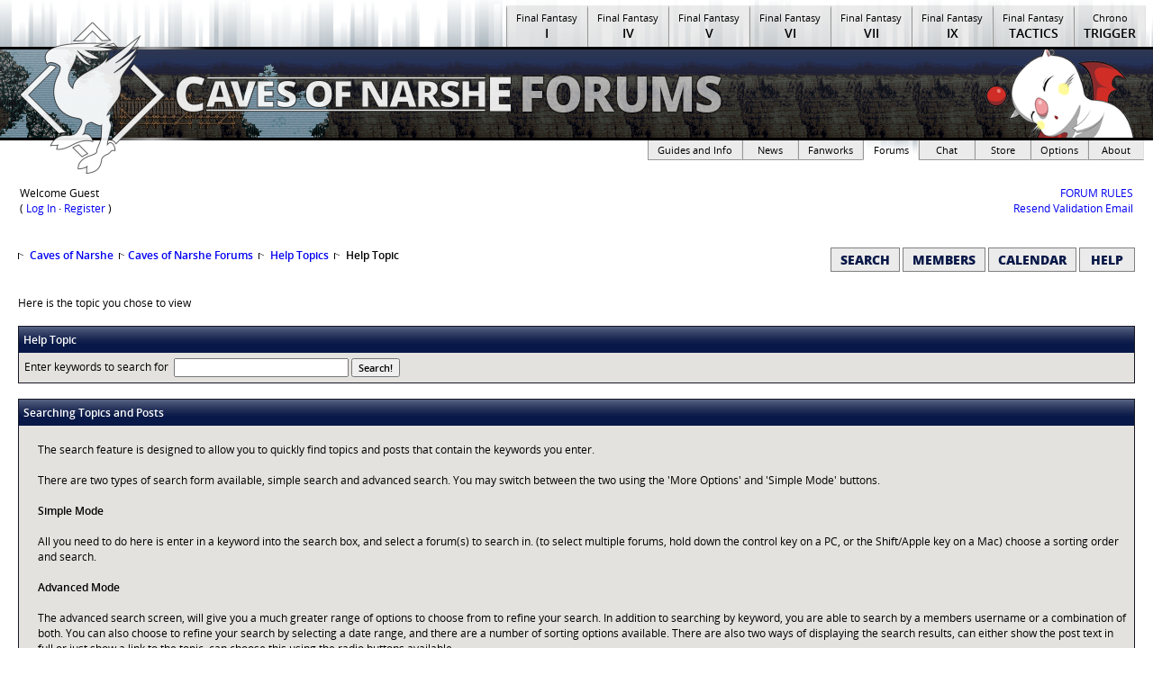

--- FILE ---
content_type: text/html; charset=utf-8
request_url: https://www.cavesofnarshe.com/forums/ipb/index.php?s=c25f7f5e86f44f51f27316cbd2dfa741&act=Help&CODE=01&HID=10
body_size: 7092
content:
<!DOCTYPE html PUBLIC "-//W3C//DTD XHTML 1.0 Transitional//EN" "http://www.w3.org/TR/xhtml1/DTD/xhtml1-transitional.dtd"> 
<html xml:lang="en" lang="en" xmlns="http://www.w3.org/1999/xhtml"> 
<head> 
<title>Help Topic</title> 
<meta http-equiv="content-type" content="text/html; charset=iso-8859-1" /> 


<!-- SKYGLADE:CSSINC0:BEGIN -->
<link rel="stylesheet" type="text/css" href="https://www.cavesofnarshe.com/layout/style-defaults.css?9" />
<link rel="stylesheet" type="text/css" href="https://www.cavesofnarshe.com/layout/Skyglade/con6-core.css" />

<!--[if IE]>
<link rel="stylesheet" type="text/css" href="https://www.cavesofnarshe.com/layout/Skyglade/con6-core-ie.css" />
<![endif]-->

<link rel="stylesheet" type="text/css" href="https://www.cavesofnarshe.com/layout/Skyglade/skyglade.css?11" />

<meta name="viewport" content="width=device-width, initial-scale=1">



<!--[if lte IE 7]>
<style type="text/css">
:link .forumbutton:hover, :visited .forumbutton:hover {
	cursor: hand;
}
</style>
<![endif]-->

<!--[if IE 8]>
<style type="text/css">
#gamenav {
   bottom: -5px;
}
</style>
<![endif]-->

<!--[if gte IE 9]>
<style type="text/css">
.gradient {
   filter: none !important;
}
#gamenav {
   bottom: -5px;
}
</style>
<![endif]-->
<!-- SKYGLADE:CSSINC0:END -->
<link rel="stylesheet" type="text/css" title="Stylesheet" href="https://www.cavesofnarshe.com/layout/Skyglade/forumcss.php" />
<style type='text/css' media="all">
@import url(https://www.cavesofnarshe.com/forums/ipb/css.php?d=16_10.css);
</style>
<!-- SKYGLADE:HEADINC0:BEGIN -->
<!--<script type="text/javascript" src="https://cdn.cavesofnarshe.com/scripts/layout/Skyglade/narshe.js"></script>-->
<script type="text/javascript" src="https://cdn.cavesofnarshe.com/scripts/layout/Skyglade/dropdowns.js"></script>
<script type="text/javascript"><!--
var win=null;

function genericpop(path, width, height) {
	if (width  == -1) width  = 300;
	if (height == -1) height = 200;
	window.open(path, 'CoNPop', 'resizable=yes,scrollbars=yes,height=' + height + ',width=' + width, false);
}
function showitem(path, item, width, height) {
	if (width  == -1) width  = 600;
	if (height == -1) height = 240;
	window.open(path + '/w_item.php?item=' + item + '&amp;chromeless=true', 'witem', 'resizable=yes,scrollbars=yes,height=' + height + ',width=' + width, false);
}
function showenemy(path, enemy, width, height) {
	if (width  == -1) width  = 700;
	if (height == -1) height = 460;
	window.open(path + '/w_enemy.php?enemy=' + enemy + '&amp;chromeless=true', 'wenemy', 'resizable=yes,scrollbars=yes,height=' + height + ',width=' + width, false);
}
function showesper(path, item, width, height) {
	if (width  == -1) width  = 650;
	if (height == -1) height = 350;
	window.open(path + '/w_esper.php?item=' + item + '&amp;chromeless=true', 'witem', 'resizable=yes,scrollbars=yes,height=' + height + ',width=' + width, false);
}
function showmagic(path, spell, width, height) {
	if (width  == -1) width  = 600;
	if (height == -1) height = 400;
	window.open(path + '/w_magic.php?spell=' + spell + '&amp;chromeless=true', 'wmagic', 'resizable=yes,scrollbars=yes,height=' + height + ',width=' + width, false);
}
function showability(path, ability, width, height) {
	if (width  == -1) width  = 600;
	if (height == -1) height = 240;
	window.open(path + '/w_ability.php?ability=' + ability + '&amp;chromeless=true', 'wability', 'resizable=yes,scrollbars=yes,height=' + height + ',width=' + width, false);
}
function showtech(path, spell, width, height) {
	if (width  == -1) width  = 600;
	if (height == -1) height = 240;
	window.open(path + '/w_tech.php?tech=' + spell + '&amp;chromeless=true', 'wmagic', 'resizable=yes,scrollbars=yes,height=' + height + ',width=' + width, false);
}
function showmonsterstats(path, monster, width, height) {
	if (width  == -1) width  = 600;
	if (height == -1) height = 400;
	window.open(path + '/w_stats.php?monster=' + monster + '&amp;chromeless=true', 'wstats', 'resizable=yes,scrollbars=yes,height=' + height + ',width=' + width, false);
}
function showguest(path, guest, width, height) {
	if (width  == -1) width  = 600;
	if (height == -1) height = 400;
	window.open(path + '/w_guest.php?guest=' + guest + '&amp;chromeless=true', 'wguest', 'resizable=yes,scrollbars=yes,height=' + height + ',width=' + width, false);
}
function showreward(path, reward, width, height) {
	if (width  == -1) width  = 400;
	if (height == -1) height = 400;
	window.open(path + '/w_reward.php?reward=' + reward + '&amp;chromeless=true', 'wreward', 'resizable=yes,scrollbars=yes,height=' + height + ',width=' + width, false);
}
function showstaff(path, staff, width, height) {
	if (width  == -1) width  = 400;
	if (height == -1) height = 400;
	window.open(path + '/w_staff.php?staffname=' + staff + '&amp;chromeless=true', 'wstaff', 'resizable=yes,scrollbars=yes,height=' + height + ',width=' + width, false);
}

function loadChat() {
	LeftPosition=(screen.width)?(screen.width-600)/2:100;
	TopPosition=(screen.height)?(screen.height-400)/2:100;	settings='width=640,height=425,top='+TopPosition+',left='+LeftPosition+',scrollbars=no,location=no,directories=no,status=no,menubar=no,toolbar=no,resizable=yes';
	win = window.open("https://www.cavesofnarshe.com/chat/chat5.cgi?nickname="+document.chattorz.nickname.value,"conchat", settings);
}
function backupChat() {
	LeftPosition=(screen.width)?(screen.width-600)/2:100;
	TopPosition=(screen.height)?(screen.height-400)/2:100;	settings='width=640,height=425,top='+TopPosition+',left='+LeftPosition+',scrollbars=no,location=no,directories=no,status=no,menubar=no,toolbar=no,resizable=yes';
	win = window.open("https://www.cavesofnarshe.com/chat/chat5j.cgi?nickname="+document.chattorz.nickname.value,"conchat", settings);
}

// End deprecated block

function loadquickchat(thisform) {
	LeftPosition=(screen.width)?(screen.width-900)/2:100;
	TopPosition=(screen.height)?(screen.height-600)/2:100;	settings='width=900,height=600,top='+TopPosition+',left='+LeftPosition+',scrollbars=no,location=no,directories=no,status=no,menubar=no,toolbar=no,resizable=yes';
	win = window.open("https://www.cavesofnarshe.com/chat/chat.php?nickname="+thisform.nickname.value+"&amp;chromeless=true","conchat", settings);
}

if (window.addEventListener) {
	window.addEventListener('click', unfocusDropdowns, false);
	window.addEventListener('keyup', closeDropdownsOnEsc, false);
} else if (window.attachEvent) {
	window.attachEvent('onclick', unfocusDropdowns);
	window.attachEvent('onkeyup', closeDropdownsOnEsc);
}

// --></script>


	<!--styles first + loader last-->
	<script defer src="https://cdn.cavesofnarshe.com/scripts/fontawesome/styles/fa-brands.js"></script>
	<script defer src="https://cdn.cavesofnarshe.com/scripts/fontawesome/styles/fa-solid.js"></script>
	<script src="https://cdn.cavesofnarshe.com/scripts/fontawesome/fontawesome.min.js"></script>
	<!--<script src="https://kit.fontawesome.com/2878c0dc03.js" crossorigin="anonymous"></script>-->
	<link rel="icon" type="image/png" sizes="256x256" href="https://cdn.cavesofnarshe.com/images/favicons/favicon-256x256.png?v=201707" /><link rel="icon" type="image/png" sizes="192x192" href="https://cdn.cavesofnarshe.com/images/favicons/android-chrome-192x192.png?v=201707" /><link rel="apple-touch-icon" sizes="180x180" href="https://cdn.cavesofnarshe.com/images/favicons/apple-touch-icon.png?v=201707" /><link rel="icon" type="image/png" sizes="64x64" href="https://cdn.cavesofnarshe.com/images/favicons/favicon-64x64.png?v=201707" /><link rel="icon" type="image/png" sizes="32x32" href="https://cdn.cavesofnarshe.com/images/favicons/favicon-32x32.png?v=201707" /><link rel="icon" type="image/png" sizes="48x48" href="https://cdn.cavesofnarshe.com/images/favicons/favicon-48x48.png?v=201707" /><link rel="icon" type="image/png" sizes="24x24" href="https://cdn.cavesofnarshe.com/images/favicons/favicon-24x24.png?v=201707" /><link rel="icon" type="image/png" sizes="16x16" href="https://cdn.cavesofnarshe.com/images/favicons/favicon-16x16.png?v=201707" /><link rel="icon" href="https://cdn.cavesofnarshe.com/images/favicons/favicon.ico?v=201707" type="image/x-icon" /><link rel="manifest" href="https://www.cavesofnarshe.com/manifest.json?v=201707" /><link rel="mask-icon" href="https://www.cavesofnarshe.com/safari-pinned-tab.svg?v=201707" color="#0D2673" /><meta name="theme-color" content="#0D2673"><script type="text/javascript" src="https://cdn.cavesofnarshe.com/scripts/specialText.js"></script><script src="//ajax.googleapis.com/ajax/libs/jquery/1.9.1/jquery.min.js"></script><script type="text/javascript" src="https://cdn.cavesofnarshe.com/scripts/js/jquery.lazyload.js"></script><script src="https://cdnjs.cloudflare.com/ajax/libs/magnific-popup.js/1.2.0/jquery.magnific-popup.min.js" integrity="sha512-fCRpXk4VumjVNtE0j+OyOqzPxF1eZwacU3kN3SsznRPWHgMTSSo7INc8aY03KQDBWztuMo5KjKzCFXI/a5rVYQ==" crossorigin="anonymous" referrerpolicy="no-referrer"></script>
<link rel="stylesheet" href="https://cdnjs.cloudflare.com/ajax/libs/magnific-popup.js/1.2.0/magnific-popup.min.css" integrity="sha512-lvaVbvmbHhG8cmfivxLRhemYlTT60Ly9Cc35USrpi8/m+Lf/f/T8x9kEIQq47cRj1VQIFuxTxxCcvqiQeQSHjQ==" crossorigin="anonymous" referrerpolicy="no-referrer" /><!-- Google Tag Manager -->
					<script>(function(w,d,s,l,i){w[l]=w[l]||[];w[l].push({'gtm.start':
					new Date().getTime(),event:'gtm.js'});var f=d.getElementsByTagName(s)[0],
					j=d.createElement(s),dl=l!='dataLayer'?'&l='+l:'';j.async=true;j.src=
					'https://www.googletagmanager.com/gtm.js?id='+i+dl;f.parentNode.insertBefore(j,f);
					})(window,document,'script','dataLayer','GTM-TDLZ6VS');</script>
					<!-- End Google Tag Manager --><script type="text/javascript">
$(document).ready(function() {
    $("img.lazyload").lazyload({
        threshold : 200,
        effect : "fadeIn"
    });
	$(".w-modal").magnificPopup({
		type: "ajax",
		closeOnContentClick: false,
		disableOn: 450,
		callbacks: {
/*			elementParse: function(item) {
				if (!this.probablyMobile) {
					item.src += (item.src.indexOf("?") === -1 ? "?" : ";") + "chromeless=true";
				}
			},*/
			parseAjax: function(mfpResponse) {
				mfpResponse.data = $(mfpResponse.data).find("div#pagetop table");
				//console.log(mfpResponse.data);
			}
		}
	});  
	$(".w-modal-inline").magnificPopup({
		type: "inline",
		midClick: true
	});  	  
});
</script><link rel="alternate" type="application/rss+xml" title="Caves of Narshe: News" href="https://www.cavesofnarshe.com/news/rss/news.rss" />
<link rel="alternate" type="application/rss+xml" title="Caves of Narshe: Newest Fanart" href="https://www.cavesofnarshe.com/forums/rss_ipb12.php?feed=newfanart" />
<link rel="alternate" type="application/rss+xml" title="Caves of Narshe: Fanart Commentary" href="https://www.cavesofnarshe.com/forums/rss_ipb12.php?feed=fanartcomm" />
<link type="text/plain" rel="author" href="https://www.cavesofnarshe.com/humans.txt" />
<meta name="viewport" content="width=device-width, initial-scale=1.0">
<style>
@import url('https://www.cavesofnarshe.com/layout/Skyglade/skyglade-mobile.css?1') (max-width: 799px);
</style>


<script type="text/javascript"><!--
	// JS to load dropdowns CSS - only load if JS is enabled
	// Todo: check for specific necessary JS properties too?
	// Via function in dropdowns.js possibly

    $("head").ready(function() {
        $("head").append("<link>");
        css = $("head").children(":last");
        css.attr({
          rel:  "stylesheet",
          type: "text/css",
          href: "https://www.cavesofnarshe.com/layout/Skyglade/dropmarker.css"
        });

        $("#hamburger").click(function() {
            $("nav#mobile").slideToggle();
        });

    });
    $(window).resize(function() {
      positionDropdowns();
    });

    //ajaxify the poll responses.
    $(document).ready(function() {
        $("#pollform").submit(function(event) {
            event.preventDefault();
            dataString = $(this).serialize();
            $("#pollbox").html('<img src="<div class="dropdown-inner">https://www.cavesofnarshe.com/images/working.gif" alt="Loading..." title="Loading..." /></div>');
            $.ajax({
                type: 'POST',
                url: 'https://www.cavesofnarshe.com/polling/dovote_ajax.php',
                data: dataString,
                success: function(dataReturned) {
                    $("#pollbox").html('<div class="dropdown-inner">'+dataReturned+'<div class="pollbox-line"><a href="http://www.cavesofnarshe.com/polling/">More Polls</a></div></div>');
                }
            });
        });
    });

//--></script>


<link rel="stylesheet" type="text/css" href="https://www.cavesofnarshe.com/layout/zocial/zocial.css"/>

<!-- SKYGLADE:HEADINC0:END --> 
 
<link rel="alternate" type="application/rss+xml" title="Caves of Narshe: News" href="http://www.cavesofnarshe.com/forums/rss_ipb12.php" />
</head> 
<body class=" nullclass " >
<div id="ipbwrapper">
<div id="board">
<div id="pagetop_corner">
<div id="pagetop">
</div>

<script language='JavaScript' type="text/javascript">
<!--
function buddy_pop() { window.open('index.php?act=buddy&s=c11b3cbe2e1733812ce5b863680c8d54','BrowserBuddy','width=250,height=500,resizable=yes,scrollbars=yes'); }
function chat_pop(cw,ch)  { window.open('https://www.cavesofnarshe.com/chat/','Chat','width='+cw+',height='+ch+',resizable=yes,scrollbars=yes'); }
function multi_page_jump( url_bit, total_posts, per_page )
{
pages = 1; cur_st = parseInt(""); cur_page  = 1;
if ( total_posts % per_page == 0 ) { pages = total_posts / per_page; }
 else { pages = Math.ceil( total_posts / per_page ); }
msg = "Please enter a page number to jump to between 1 and" + " " + pages;
if ( cur_st > 0 ) { cur_page = cur_st / per_page; cur_page = cur_page -1; }
show_page = 1;
if ( cur_page < pages )  { show_page = cur_page + 1; }
if ( cur_page >= pages ) { show_page = cur_page - 1; }
 else { show_page = cur_page + 1; }
userPage = prompt( msg, show_page );
if ( userPage > 0  ) {
	if ( userPage < 1 )     {    userPage = 1;  }
	if ( userPage > pages ) { userPage = pages; }
	if ( userPage == 1 )    {     start = 0;    }
	else { start = (userPage - 1) * per_page; }
	window.location = url_bit + "&st=" + start;
}
}
//-->
</script>

<!--IBF.BANNER-->

<!-- SKYGLADE:PRESB0:BEGIN -->
<!-- SKYGLADE:PRELOAD:BEGIN -->
    <div id="preload">
        <div class="gamenavbg"></div>
        <div class="sectnavbg"></div>
        <div class="dropdownnavbg"></div>
    </div>
<!-- SKYGLADE:PRELOAD:END -->
    <div id="special_eyebrow">
        CoN 25th Anniversary: 1997-2022
    </div>
    <div id="gamenavbackground">
        
    </div>
    <div id="gamenav">
     <a class="topnav-link gradient" href="https://www.cavesofnarshe.com/ff1/" title="Final Fantasy I">Final Fantasy <span class="numeral">I</span></a><span class="hide-ws">&#x200B;</span><a class="topnav-link gradient" href="https://www.cavesofnarshe.com/ff4/" title="Final Fantasy IV">Final Fantasy <span class="numeral">IV</span></a><span class="hide-ws">&#x200B;</span><a class="topnav-link gradient" href="https://www.cavesofnarshe.com/ff5/" title="Final Fantasy V">Final Fantasy <span class="numeral">V</span></a><span class="hide-ws">&#x200B;</span><a class="topnav-link gradient" href="https://www.cavesofnarshe.com/ff6/" title="Final Fantasy VI">Final Fantasy <span class="numeral">VI</span></a><span class="hide-ws">&#x200B;</span><a class="topnav-link gradient" href="https://www.cavesofnarshe.com/ff7/" title="Final Fantasy VII">Final Fantasy <span class="numeral">VII</span></a><span class="hide-ws">&#x200B;</span><a class="topnav-link gradient" href="https://www.cavesofnarshe.com/ff9/" title="Final Fantasy IX">Final Fantasy <span class="numeral">IX</span></a><span class="hide-ws">&#x200B;</span><a class="topnav-link gradient" href="https://www.cavesofnarshe.com/fft/" title="Final Fantasy Tactics">Final Fantasy <span class="numeral">Tactics</span></a><span class="hide-ws">&#x200B;</span><a class="topnav-link gradient" href="https://www.cavesofnarshe.com/ct/" title="Chrono Trigger">Chrono <span class="numeral">Trigger</span></a><span class="hide-ws">&#x200B;</span>    </div>
	<div id="pagebox_container">
				<div id="pagecontent">
					<div id="titlebar-border-top"></div>
					<div id="titlebar">
                        <div id="titlebar-weather">&nbsp;</div>
						<div id="titlebarleft">&nbsp;</div>
						<div id="titlebar-overlay">
							<div id="head">&nbsp;</div>
                            <div id="hamburger">&#8801;</div>
						</div>
					</div>
					<div id="titlebar-border-bottom">
						<div id="corner-choco-container">
							<div id="corner-choco"></div>
							<a href="https://www.cavesofnarshe.com/" id="sitetitle">Caves of Narshe</a>
<a id='sectiontitle' href='https://www.cavesofnarshe.com/forums/ipb/index.php?s=c11b3cbe2e1733812ce5b863680c8d54&amp;' title='Powered by Invision Power Board'>Forums</a>
						</div>
					</div>
    <!-- SKYGLADE:MOBILENAV:BEGIN -->
                    <nav id="mobile">
                    	<div class="mobile-gamename toprow-cell">Game Guides</div>
	<div class="mobile-navblock-specific">
<a class=" mobile-navitem-specific" href="https://www.cavesofnarshe.com/ff1/" title="Final Fantasy I">Final Fantasy I</a><a class=" mobile-navitem-specific" href="https://www.cavesofnarshe.com/ff4/" title="Final Fantasy IV">Final Fantasy IV</a><a class=" mobile-navitem-specific" href="https://www.cavesofnarshe.com/ff5/" title="Final Fantasy V">Final Fantasy V</a><a class=" mobile-navitem-specific" href="https://www.cavesofnarshe.com/ff6/" title="Final Fantasy VI">Final Fantasy VI</a><a class=" mobile-navitem-specific" href="https://www.cavesofnarshe.com/ff7/" title="Final Fantasy VII">Final Fantasy VII</a><a class=" mobile-navitem-specific" href="https://www.cavesofnarshe.com/ff9/" title="Final Fantasy IX">Final Fantasy IX</a><a class=" mobile-navitem-specific" href="https://www.cavesofnarshe.com/fft/" title="Final Fantasy Tactics">Final Fantasy Tactics</a><a class=" mobile-navitem-specific" href="https://www.cavesofnarshe.com/ct/" title="Chrono Trigger">Chrono Trigger</a>	</div><div id="" class="mobile-gamename toprow-cell"><a href="/info/">The Site</a></div>
<div class="mobile-navblock-specific">
		<a href="/info/history.php" class="mobile-navitem-specific">History</a>
		<a href="https://streamlabs.com/cavesofnarshe/#/merch" class="mobile-navitem-specific">CoN Merch</a>
		<a href="/amacon/" class="mobile-navitem-specific">AmaCoN Store</a>
		<a href="/wallpaper/" class="mobile-navitem-specific">Wallpaper</a>
		<a href="/affiliates.php#linkus" class="mobile-navitem-specific">Link to Us</a>
		<a href="/info/copylink.php" class="mobile-navitem-specific">Linking and Copying</a>
		<a href="http://www.facebook.com/cavesofnarshe" class="mobile-navitem-specific">Facebook</a>
		<a href="http://www.twitter.com/cavesofnarshe" class="mobile-navitem-specific">Twitter</a>
		<a href="http://www.youtube.com/cavesofnarshe" class="mobile-navitem-specific">YouTube</a>
		<a href="https://www.twitch.tv/cavesofnarshe" class="mobile-navitem-specific">Twitch</a>
</div>
<div id="sitegamename" class="mobile-gamename toprow-cell"><a href="/">CoN</a></div>
<div class="mobile-navblock-specific">
		<a href="/news/" class="mobile-navitem-specific">News</a>
		<a href="/fanworks/" class="mobile-navitem-specific">Fanworks</a>
		<a href="/forums/ipb/" class="mobile-navitem-specific">Forums</a>
		<a href="/chat/" class="mobile-navitem-specific">Chat</a>
		<a href="/amacon/" class="mobile-navitem-specific">Store</a>
		<a href="/info/" class="mobile-navitem-specific">About</a>
</div>
                    </nav>
    <!-- SKYGLADE:MOBILENAV:END -->
<!-- SKYGLADE:PRESB0:END --><!-- SKYGLADE:POSTSB0:BEGIN -->
					<div id="sectnav">
                            <a id="sectnav_guides" href="https://www.cavesofnarshe.com/guides/" class="topnav-link gradient">Guides and Info</a><span class="hide-ws"> </span><a id="sectnav_news" href="https://www.cavesofnarshe.com/news/" class="topnav-link gradient">News</a><span class="hide-ws"> </span><a id="sectnav_fanworks" href="https://www.cavesofnarshe.com/fanworks/" class="topnav-link gradient">Fanworks</a><span class="hide-ws"> </span><a id="sectnav_forums" href="https://www.cavesofnarshe.com/forums/ipb/" class="topnav-link gradient  current-section">Forums</a><span class="hide-ws"> </span><a id="sectnav_chat" href="https://www.cavesofnarshe.com/chat/" class="topnav-link gradient topnav" >Chat</a><span class="hide-ws"> </span><a id="sectnav_store" href="https://www.cavesofnarshe.com/amacon/" class="topnav-link gradient">Store</a><span class="hide-ws"> </span><a id="sectnav_options" href="https://www.cavesofnarshe.com/style.php" class="topnav-link gradient">Options</a><span class="hide-ws"> </span><a id="sectnav_about" href="https://www.cavesofnarshe.com/info/" class="topnav-link gradient">About</a><span class="hide-ws"> </span>                   	</div>
<!-- SKYGLADE:POSTSB0:END --></div>

<div id='boardheader'>

  <table width="100%" id="userlinks" cellspacing="6">
   <tr>
    <td>Welcome Guest<br />( <a href='https://www.cavesofnarshe.com/forums/ipb/index.php?s=c11b3cbe2e1733812ce5b863680c8d54&amp;act=Login&amp;CODE=00'>Log In</a> &middot; <a href='https://www.cavesofnarshe.com/forums/ipb/index.php?s=c11b3cbe2e1733812ce5b863680c8d54&amp;act=Reg&amp;CODE=00'>Register</a> )</td>
    <td align='right'><a href="../rules.php">FORUM RULES</a><br /><a href='https://www.cavesofnarshe.com/forums/ipb/index.php?s=c11b3cbe2e1733812ce5b863680c8d54&amp;act=Reg&amp;CODE=reval'>Resend Validation Email</a></td>
   </tr>
  </table>
<!-- IE6/Win TABLE FIX -->

</div>

<div id='forum-top-spacer'>&nbsp;</div>

<div id='topbuttons'>
   <a href='https://www.cavesofnarshe.com/forums/ipb/index.php?s=c11b3cbe2e1733812ce5b863680c8d54&amp;act=Search&amp;f='><span class="forumbutton">Search</span></a> 
   <a href='https://www.cavesofnarshe.com/forums/ipb/index.php?s=c11b3cbe2e1733812ce5b863680c8d54&amp;act=Members'><span class="forumbutton">Members</span></a> 
   <a href='https://www.cavesofnarshe.com/forums/ipb/index.php?s=c11b3cbe2e1733812ce5b863680c8d54&amp;act=calendar'><span class="forumbutton">Calendar</span></a> 
   <a href='https://www.cavesofnarshe.com/forums/ipb/index.php?s=c11b3cbe2e1733812ce5b863680c8d54&amp;act=Help'><span class="forumbutton">Help</span></a>
</div>
 
<div id='navstrip' align='left'><img src='https://cdn.cavesofnarshe.com/images/forums/ipb/style_images/10/nav.gif' border='0'  alt='>' />&nbsp;&nbsp;<a href="http://www.cavesofnarshe.com/">Caves of Narshe</a>&nbsp;&nbsp;<img src='https://cdn.cavesofnarshe.com/images/forums/ipb/style_images/10/nav.gif' border='0'  alt='>' />&nbsp;<a href='https://www.cavesofnarshe.com/forums/ipb/index.php?s=c11b3cbe2e1733812ce5b863680c8d54&amp;act=idx'>Caves of Narshe Forums</a>&nbsp;&nbsp;<img src='https://cdn.cavesofnarshe.com/images/forums/ipb/style_images/10/nav.gif' border='0'  alt='>' />&nbsp;&nbsp;<a href='https://www.cavesofnarshe.com/forums/ipb/index.php?s=c11b3cbe2e1733812ce5b863680c8d54&amp;act=Help'>Help Topics</a>&nbsp;&nbsp;<img src='https://cdn.cavesofnarshe.com/images/forums/ipb/style_images/10/nav.gif' border='0'  alt='>' />&nbsp;&nbsp;Help Topic</div>
<br /> 
</div>
</div>
<div id="remainder">
<div>Here is the topic you chose to view</div>
<br />
<form action="https://www.cavesofnarshe.com/forums/ipb/index.php?s=c11b3cbe2e1733812ce5b863680c8d54&amp;" method="post">
<input type='hidden' name='act' value='Help' />
<input type='hidden' name='CODE' value='02' />
<div class="tableborder">
  <div class="maintitle">Help Topic</div>
  <div class="tablepad">Enter keywords to search for&nbsp;&nbsp;<input type='text' maxlength='60' size='30' class='forminput' name='search_q' />&nbsp;<input type='submit' value='Search!' class='forminput' /></div>
</div>
</form>
<br />
<div class="tableborder">
  <div class="maintitle">Searching Topics and Posts</div>
  <div class="tablepad">
  <ul id="help">          <!-- Displaying Help Topic -->
          <tr>
            <td class='row1' colspan='2' class='postcolor'>The search feature is designed to allow you to quickly find topics and posts that contain the keywords you enter.
<br>
<br>There are two types of search form available, simple search and advanced search. You may switch between the two using the 'More Options' and 'Simple Mode' buttons.
<br>
<br><b>Simple Mode</b>
<br>
<br>All you need to do here is enter in a keyword into the search box, and select a forum(s) to search in. (to select multiple forums, hold down the control key on a PC, or the Shift/Apple key on a Mac) choose a sorting order and search.
<br>
<br><b>Advanced Mode</b>
<br>
<br>The advanced search screen, will give you a much greater range of options to choose from to refine your search. In addition to searching by keyword, you are able to search by a members username or a combination of both. You can also choose to refine your search by selecting a date range, and there are a number of sorting options available. There are also two ways of displaying the search results, can either show the post text in full or just show a link to the topic, can choose this using the radio buttons available.
<br>
<br>If the administrator has enabled it, you may have a minimum amount of time to wait between searches, this is known as search flood control.
<br>
<br>There are also search boxes available at the bottom of each forum, to allow you to carry out a quick search of all of the topics within that particular forum.</td>
          </tr>
          <!-- End Display -->  </ul>
 </div>
</div>
</div>
</div>
<div id="endzone">

<br />
<div class="copyright">&copy;2001&ndash;2023 Caves of Narshe</div>
<!-- Copyright Information -->

<div align='center' class='copyright'>Powered by <a href="http://www.invisionboard.com" target='_blank'>Invision Power Board</a>(U) v1.2 &copy; 2003 &nbsp;<a href='http://www.invisionpower.com' target='_blank'>IPS, Inc.</a></div>
</div>
</div>

<script type="text/javascript">
var gaJsHost = (("https:" == document.location.protocol) ? "https://ssl." : "http://www.");
document.write(unescape("%3Cscript src='" + gaJsHost + "google-analytics.com/ga.js' type='text/javascript'%3E%3C/script%3E"));
</script>
<script type="text/javascript">
var pageTracker = _gat._getTracker("UA-5146405-1");
pageTracker._initData();
pageTracker._trackPageview();
</script>
<script defer src="https://static.cloudflareinsights.com/beacon.min.js/vcd15cbe7772f49c399c6a5babf22c1241717689176015" integrity="sha512-ZpsOmlRQV6y907TI0dKBHq9Md29nnaEIPlkf84rnaERnq6zvWvPUqr2ft8M1aS28oN72PdrCzSjY4U6VaAw1EQ==" data-cf-beacon='{"version":"2024.11.0","token":"48e2b6a082ca42babba254a1e3a30b14","r":1,"server_timing":{"name":{"cfCacheStatus":true,"cfEdge":true,"cfExtPri":true,"cfL4":true,"cfOrigin":true,"cfSpeedBrain":true},"location_startswith":null}}' crossorigin="anonymous"></script>
</body> 
</html>

--- FILE ---
content_type: text/css
request_url: https://www.cavesofnarshe.com/layout/Skyglade/con6-core.css
body_size: 1240
content:
img {
    border: 0;
}

.bottom {
    text-align: center;
}

.sectioncredits {
    width: 100%;
}

.creditcolumn {
    vertical-align: top;
}

.creditbox {
    padding-bottom: 1em;
    padding-right: 1em;
}

.credittitle {
    font-weight: bolder;
}

img.item-small {
    vertical-align: -0.6ex;
    padding-right: 0.4ex;
}
img.ability-small {
    vertical-align: -2px;
    padding-right: 0.2ex;
}
img.magic-small {
    vertical-align: baseline;
    padding-right: 0.5ex;
}
img.magic-large {
    vertical-align: -0.1ex;
    padding-right: 1ex;
}
.ff7-shops-row img.magic-small {
    margin-left: 4px;
    margin-right: 4px;
    padding-right: 0.4ex;
}

tr.materiahighlight td {
    border: 2px solid #D6AD07;
    font-weight: bold;
}

dt {
    display: list-item;
    font-weight: bold;
    list-style-type: disc;
    list-style-position: outside;
    margin-left: 1.5em;
}
dd {
    margin-top: 1em;
    margin-bottom: 1em;
}
span.special {
    color: red;
}

.contrib-block, .contrib-main, .contrib-title {
    float: left;
    clear: left;
}

.contrib-main {
    border-bottom: 1px solid black;
    padding-bottom: 1px;
}

.contrib-title {
    border-top: 1px solid black;
    margin-top: -1px;
}

.contrib-block {
    padding-top: 0;
    padding-bottom: 2ex;
    margin: 0;
}

.contrib-splitter {
    display: none;
    height: 1px;
    font-size: 1px;
    line-height: 1px;
    border-bottom: 1px solid;
}

.contrib-post {
    clear: left;
}

.darkenemy {
    background: #606060;
    border: 2px outset #606060;
    padding: 5px;
}

.posttablenote {
    padding: 0px 4px;
}

.warning {
    border: 2px solid #A00000;
    padding: 2px;
    font-weight: bolder;
}

.takebacktheweb {
    padding-top: 4px;
}

.bottom .takebacktheweb {
    margin-bottom: -4px !important;
}

.symbol {
    font-family: "Lucida Sans Unicode", "Lucida Sans";
    font-size: 1.2em;
    line-height: 1.0em;
}

/* STATS */

.ttxt { border: 0px; padding: 2px; text-align: left; vertical-align: top; }
.tgr, .tinv { border: 0px; text-align: left; vertical-align: top; }

td.t1, tr.t1, table.t1, div.t1 { text-align: left; font-weight: bold; font-style: italic }
td.t2, tr.t2, table.t2, div.t2 { text-align: left; font-style: normal }
td.t3, tr.t3, table.t3, div.t3 { text-align: right }
td.t4, tr.t4, table.t4, div.t4 { text-align: center }
td.t5, tr.t5, table.t5, div.t5 { text-align: left; font-style: italic }
td.t6, tr.t6, table.t6, div.t6 { font-family: "Tahoma", "Small Fonts", "Arial Narrow", sans-serif; font-size: 7pt !important; font-weight: normal !important; text-align: right; font-style: normal; white-space: nowrap; }

.s1, .s1 td { font-family: "Tahoma", "Small Fonts", "Arial Narrow", sans-serif; font-size: 7pt !important; font-weight: normal !important; vertical-align: bottom; text-align: center  }
.s2, .s2 td { font-family: "Tahoma", "Small Fonts", "Arial Narrow", sans-serif; font-size: 7pt !important; font-weight: normal !important; vertical-align: bottom; text-align: center; border: 0px }
.s3, .s3 td { font-family: "Tahoma", "Small Fonts", "Arial Narrow", sans-serif; font-size: 7pt !important; font-weight: normal !important; vertical-align: bottom; text-align: center }
.s4, .s4 td { text-align: left }
.s5, .s5 td { text-align: left; border:0px }
.toc { font-size: 16px; font-weight: bold; margin: 2px }
.ra { font-size: 32px; text-align: center; border-width: 4px; padding-right: 10px; font-style: normal; }
.rn { font-size: 16px; text-align: left; font-weight: bold; font-style: normal; }
.ad { font-size: 10px; vertical-align: middle; text-align: center }
.am { vertical-align: top }
.cr { border-style: outset; border-width: 2px; font-size: 12px; vertical-align: middle; text-align: left }
.v1 {  }
.v2 {  }
.v3 {  }
.v4 {  }
.v5 {  }
.v6 {  }
.v7 {  }
.v8 {  }

.statsbignums td {
    text-align: left;
}

.t2 .v4 {
    white-space: nowrap;
}

table.compactstats, table.compactstats2 {
    border-collapse: collapse;
    border-spacing: 0;
    border: 0;
    padding: 0;
    margin: 0;
}

table.compactstats img, table.compactstats2 img {
    border-spacing: 0;
    border: 0;
    padding-left: 0;
    padding-right: 1px;
    margin: 0;
}

table.compactstats .s1, table.compactstats2 .s1, table.compactstats .s2, table.compactstats2 .s2, table.compactstats .tgr, table.compactstats2 .tgr {
    border-spacing: 0;
    border: 0;
    padding: 0;
    margin: 0;
}

.bottomrow .t5 {
    background: transparent !important;
}
/* rash stuff*/
.quote_output{
	padding-bottom: 13pt;
}
/* /rash stuff */

